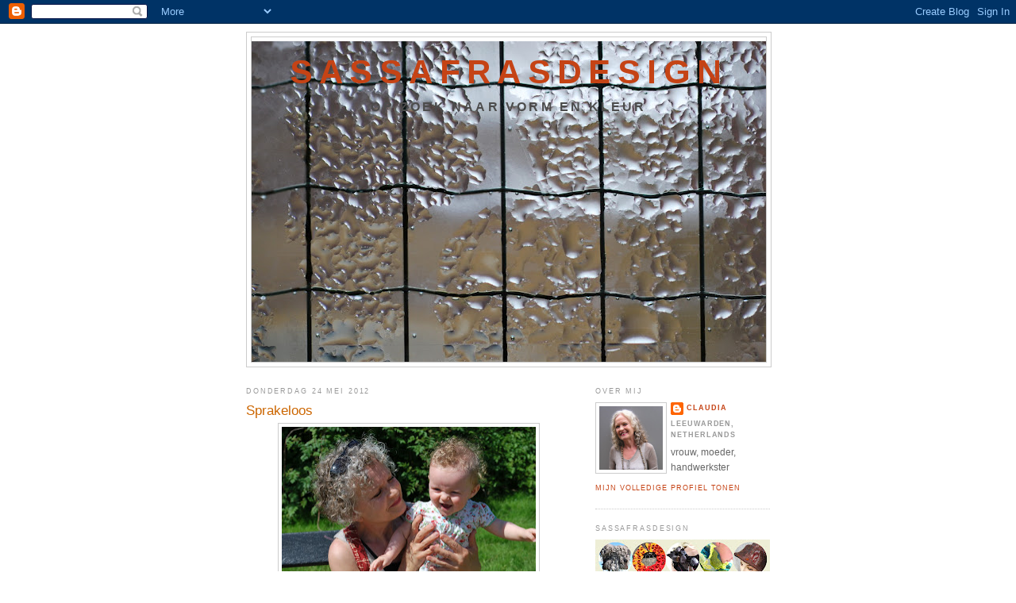

--- FILE ---
content_type: text/html; charset=UTF-8
request_url: https://sassafrasdesign.blogspot.com/b/stats?style=BLACK_TRANSPARENT&timeRange=ALL_TIME&token=APq4FmCPMJQZhMhhEMYP9HDoLbO_yB5tqYLXXJixP3jqtLPzIyVVMsrPIzuRja3LK9Y3kxqCM0zWo8auxspBv_RKHDgp3eWChQ
body_size: -33
content:
{"total":460144,"sparklineOptions":{"backgroundColor":{"fillOpacity":0.1,"fill":"#000000"},"series":[{"areaOpacity":0.3,"color":"#202020"}]},"sparklineData":[[0,2],[1,2],[2,2],[3,2],[4,1],[5,3],[6,6],[7,4],[8,5],[9,7],[10,3],[11,1],[12,1],[13,1],[14,0],[15,4],[16,4],[17,11],[18,37],[19,9],[20,6],[21,3],[22,7],[23,6],[24,6],[25,5],[26,99],[27,6],[28,6],[29,4]],"nextTickMs":1800000}

--- FILE ---
content_type: text/javascript;charset=UTF-8
request_url: https://www.etsy.com/assets/js/etsy_mini_shop.js
body_size: 783
content:
(()=>{"use strict";window.Etsy="undefined"===typeof window.Etsy?{}:window.Etsy;window.Etsy.Mini=function(t,i,s,e,h,r){this.shop_id=t;this.image_type=i;this.base_url=r;this.rows=e;this.columns=s;this.is_featured=h;this.options={thumbnail_height:94,gallery_height:195};this.init()};window.Etsy.Mini.prototype={init(){this.renderIframe()},renderIframe(){const t=this.getUrl();const i=this.getHeight();const s=this.getWidth();const e=`<iframe frameborder="0" src="${t}" width=${s} height=${i}></iframe>`;document.write(e)},getUrl(){return`${this.base_url}/mini.php`+`?shop_id=${this.shop_id}&image_type=${this.image_type}&rows=${this.rows}&columns=${this.columns}&featured=${this.is_featured}`},getHeight(){const t=50;return this.isGallery()?t+this.rows*this.options.gallery_height:t+this.rows*this.options.thumbnail_height},getWidth(){return this.isGallery()?this.columns*this.options.gallery_height:this.columns*this.options.thumbnail_height},isGallery(){return"gallery"===this.image_type}};(function(){var t=new Image;t.src="https://www.etsy.com/images/1x1.gif?JS_CULL=etsy_mini_shop"})()})();
//# sourceMappingURL=https://www.etsy.com/sourcemaps/evergreenVendor/en-US/etsy_mini_shop.5f531c9265ea26b7e234.js.map